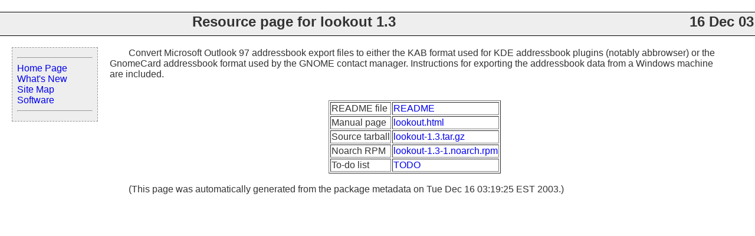

--- FILE ---
content_type: text/html
request_url: http://www.catb.org/esr/lookout/
body_size: 1015
content:
<?xml version="1.0" encoding="ISO-8859-1"?>
<!DOCTYPE html PUBLIC "-//W3C//DTD XHTML 1.0 Transitional//EN"
    "http://www.w3.org/TR/xhtml1/DTD/xhtml1-transitional.dtd">
<html>
<head>
<link rev="made" href="mailto:esr@snark.thyrsus.com" />
<link rel="stylesheet" href="/~esr/sitestyle.css" type="text/css" />
<meta name="description" content="Resource page for lookout" />
<meta name="generator" content="stdupload" />
<meta name="MSSmartTagsPreventParsing" content="TRUE" />
<title>Resource page for lookout 1.3</title>
<style>
/*<![CDATA[*/
#Content>p {margin-bottom: 2ex;}
/*]]>*/
</style>
</head>
<body>

<div id="Header">
<table width="100%" cellpadding="0" summary="Canned page header">
<tr>
<td>Resource page for lookout 1.3</td>
<td align="right">16 Dec 03</td>
</tr>
</table>
</div>

<div id="Menu">
	<hr/>
	<a href="/~esr" title="My home page">Home Page</a><br />
	<a href="/~esr/whatsnew.html" title='What's new on this site'>What's New</a><br />
	<a href="/~esr/sitemap.html" title="Map of the site">Site Map</a><br />
	<a href="/~esr/software.html" title="Software">Software</a><br />
	<hr/>
</div>

<div id="Content">

<p>Convert Microsoft Outlook 97 addressbook export files to either
the KAB format used for KDE addressbook plugins (notably abbrowser)
or the GnomeCard addressbook format used by the GNOME contact manager.
Instructions for exporting the addressbook data from a Windows machine
are included.</p>

<br />
<table border="1" align="center" summary="Downloadable resources">
<tr><td>README file</td><td><a href='README'>README</a></td></tr>
<tr><td>Manual page</td><td><a href='lookout.html'>lookout.html</a></td></tr>
<tr><td>Source tarball</td><td><a href='lookout-1.3.tar.gz'>lookout-1.3.tar.gz</a></td></tr>
<tr><td>Noarch RPM</td><td><a href='lookout-1.3-1.noarch.rpm'>lookout-1.3-1.noarch.rpm</a></td></tr>
<tr><td>To-do list</td><td><a href='TODO'>TODO</a></td></tr>
</table>
<br />

<p>(This page was automatically generated from the package metadata on
Tue Dec 16 03:19:25 EST 2003.)</p>

</div>
</body>
</html>


--- FILE ---
content_type: text/css
request_url: http://www.catb.org/~esr/sitestyle.css
body_size: 1431
content:
/* Originally cribbed from http://bluerobot.com/web/layouts/layout1.html
 * However, people who merge the hotlink colors are evil and should be killed, 
 * so I removed that.  Fixing font sizes in pixels is evil, too; is much as 
 * possible I have moved all dimensions to be relative to the associated font 
 * size. Finally, light grey is a great background color, but lousy for
 * foreground text on white.
 */

body {
	margin:0;
	padding:0;
	font-family: helvetica, sans-serif;
	color:#333;
	background-color:white;
	}
p {
	font-family: helvetica, sans-serif;
	margin:0 0 1em 0;
	padding:0;
	}
#Content>p {text-indent:2em; margin:0;}
#Content>p+p {text-indent:2em; margin-top: 1ex;}

title {
	font-size: xx-large;
	margin-bottom: 0.25ex;
	}
h1 {
	font-size: x-large;
	margin-bottom: 0.25ex;
	}
h2 {
	font-size: large;
	margin-bottom: 0.25ex;
	}

a {
	text-decoration:none;
	font-family:verdana, arial, helvetica, sans-serif;
	}
a:hover {background-color:#ccc;}

#Header {
        display: flex;
	font-weight:600;
	font-size: x-large;	/* should be same as an h1 header */
	margin:20px 0 10px 0;
	padding:0 0 2.0ex 20px;
	border-style:solid;
	border-color:black;
	border-width:1px 0;
	background-color:#eee;
	text-align: center;

/* Here is the ugly brilliant hack that protects IE5/Win from its own
stupidity.  Thanks to Tantek Celik for the hack and to Eric Costello
for publicizing it.  IE5/Win incorrectly parses the "\"}"" value,
prematurely closing the style declaration. The incorrect IE5/Win value
is above, while the correct value is below. See
http://glish.com/css/hacks.asp for details. */

	voice-family: "\"}\"";
	voice-family:inherit;
	height:1ex+3px;	/* UNTESTED!  Was 14px */
	}
/* I've heard this called the "be nice to Opera 5" rule. Basically, it
feeds correct length values to user agents that exhibit the parsing
error exploited above yet get the CSS box model right and understand
the CSS2 parent-child selector. ALWAYS include a "be nice to Opera 5"
rule every time you use the Tantek Celik hack (above). */
body>#Header {height:14px;}

.HeaderInner {
    padding: 5px;
    width: 100vh;
}
#left {
    text-align:left;
}
#center {
    text-align:center;
}
#right {
    text-align:right;
}

#Content {
	/* Left margin is menu width + 3em
	 */
	margin:0 50px 50px 11em;
	padding:10px;
	}

#Menu {
	position:absolute;
	top:80px;
	left:20px;
	width:120px;
	padding:0.5em;
	background-color:#eee;
	border:1px dashed #999;
/* Again, the ugly brilliant hack. */
	voice-family: "\"}\"";
	voice-family:inherit;
	width:8em;
	}
/* Again, "be nice to Opera 5". */
body>#Menu {width:8em;}

@media print {
	#Content {
		/* Left margin is menu width + 3em
		 */
		margin:0 50px 50px 0;
		padding:10px;
		}

	#Menu {
		  display: none;
		}

}

/* For convenience */
.centered {
	text-align: center;
	margin-left: auto;
	margin-right: auto;
	}

.right {
	float:right;
	margin:0px;
	}

.notebox {
	background-color:#eee;
	border:1px dashed #999;
	margin: 15px;
	font-size:small;
	text-indent: 0;
}

/*
Local Variables:
compile-command: "(cd ~/WWW; upload sitestyle.css)"
End:
*/
